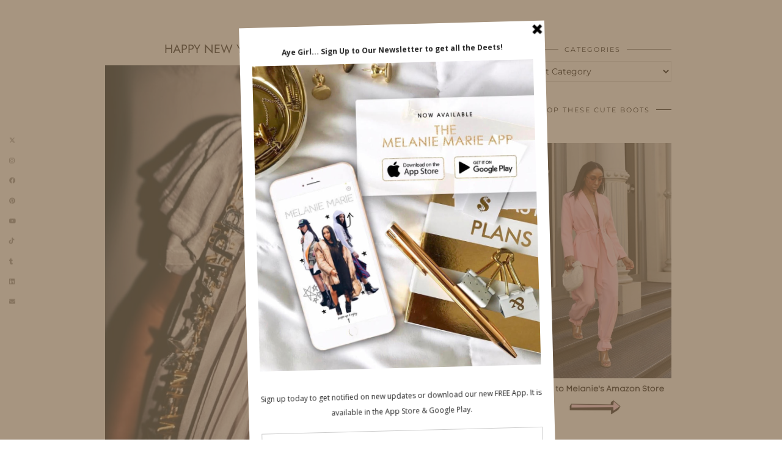

--- FILE ---
content_type: text/html; charset=UTF-8
request_url: https://indrewsshoes.com/life/happy-new-year-2018-get-ready-for-us/attachment/processed-with-vsco-with-hb1-preset-299/
body_size: 18030
content:
<!DOCTYPE html>
<html lang="en">
<head>
	<meta charset="UTF-8">
	<meta name="viewport" content="width=device-width, initial-scale=1, maximum-scale=5">	<meta name='robots' content='index, follow, max-image-preview:large, max-snippet:-1, max-video-preview:-1' />
	<style>img:is([sizes="auto" i], [sizes^="auto," i]) { contain-intrinsic-size: 3000px 1500px }</style>
	
	<!-- This site is optimized with the Yoast SEO Premium plugin v24.9 (Yoast SEO v26.4) - https://yoast.com/wordpress/plugins/seo/ -->
	<title>happy new year 2018 indrewsshoes.com - IDS BY MM</title>
	<link rel="canonical" href="https://indrewsshoes.com/life/happy-new-year-2018-get-ready-for-us/attachment/processed-with-vsco-with-hb1-preset-299/" />
	<meta property="og:locale" content="en_US" />
	<meta property="og:type" content="article" />
	<meta property="og:title" content="happy new year 2018 indrewsshoes.com - IDS BY MM" />
	<meta property="og:description" content="This post may contain affiliate links, which means I&#039;ll receive a commission if you purchase through my link, at no extra cost to you." />
	<meta property="og:url" content="https://indrewsshoes.com/life/happy-new-year-2018-get-ready-for-us/attachment/processed-with-vsco-with-hb1-preset-299/" />
	<meta property="og:site_name" content="IDS BY MM" />
	<meta property="article:publisher" content="https://www.facebook.com/melrwhite/" />
	<meta property="article:modified_time" content="2018-01-01T14:21:10+00:00" />
	<meta property="og:image" content="https://indrewsshoes.com/life/happy-new-year-2018-get-ready-for-us/attachment/processed-with-vsco-with-hb1-preset-299" />
	<meta property="og:image:width" content="1080" />
	<meta property="og:image:height" content="1616" />
	<meta property="og:image:type" content="image/jpeg" />
	<meta name="twitter:card" content="summary_large_image" />
	<meta name="twitter:site" content="@melrwhite" />
	<script type="application/ld+json" class="yoast-schema-graph">{"@context":"https://schema.org","@graph":[{"@type":"WebPage","@id":"https://indrewsshoes.com/life/happy-new-year-2018-get-ready-for-us/attachment/processed-with-vsco-with-hb1-preset-299/","url":"https://indrewsshoes.com/life/happy-new-year-2018-get-ready-for-us/attachment/processed-with-vsco-with-hb1-preset-299/","name":"happy new year 2018 indrewsshoes.com - IDS BY MM","isPartOf":{"@id":"https://indrewsshoes.com/#website"},"primaryImageOfPage":{"@id":"https://indrewsshoes.com/life/happy-new-year-2018-get-ready-for-us/attachment/processed-with-vsco-with-hb1-preset-299/#primaryimage"},"image":{"@id":"https://indrewsshoes.com/life/happy-new-year-2018-get-ready-for-us/attachment/processed-with-vsco-with-hb1-preset-299/#primaryimage"},"thumbnailUrl":"https://indrewsshoes.com/wp-content/uploads/2018/01/A7480A8E-CBC3-48E8-8FCB-F6A774A3565E.jpeg","datePublished":"2018-01-01T14:04:55+00:00","dateModified":"2018-01-01T14:21:10+00:00","breadcrumb":{"@id":"https://indrewsshoes.com/life/happy-new-year-2018-get-ready-for-us/attachment/processed-with-vsco-with-hb1-preset-299/#breadcrumb"},"inLanguage":"en","potentialAction":[{"@type":"ReadAction","target":["https://indrewsshoes.com/life/happy-new-year-2018-get-ready-for-us/attachment/processed-with-vsco-with-hb1-preset-299/"]}]},{"@type":"ImageObject","inLanguage":"en","@id":"https://indrewsshoes.com/life/happy-new-year-2018-get-ready-for-us/attachment/processed-with-vsco-with-hb1-preset-299/#primaryimage","url":"https://indrewsshoes.com/wp-content/uploads/2018/01/A7480A8E-CBC3-48E8-8FCB-F6A774A3565E.jpeg","contentUrl":"https://indrewsshoes.com/wp-content/uploads/2018/01/A7480A8E-CBC3-48E8-8FCB-F6A774A3565E.jpeg","width":1080,"height":1616},{"@type":"BreadcrumbList","@id":"https://indrewsshoes.com/life/happy-new-year-2018-get-ready-for-us/attachment/processed-with-vsco-with-hb1-preset-299/#breadcrumb","itemListElement":[{"@type":"ListItem","position":1,"name":"Home","item":"https://indrewsshoes.com/"},{"@type":"ListItem","position":2,"name":"HAPPY NEW YEAR &#8211; 2018 GET READY FOR US","item":"https://indrewsshoes.com/life/happy-new-year-2018-get-ready-for-us/"},{"@type":"ListItem","position":3,"name":"happy new year 2018 indrewsshoes.com"}]},{"@type":"WebSite","@id":"https://indrewsshoes.com/#website","url":"https://indrewsshoes.com/","name":"IDS BY MM","description":"A Fashionable Family Lifestyle &amp; Travel Blog by Melanie Marie","publisher":{"@id":"https://indrewsshoes.com/#organization"},"potentialAction":[{"@type":"SearchAction","target":{"@type":"EntryPoint","urlTemplate":"https://indrewsshoes.com/?s={search_term_string}"},"query-input":{"@type":"PropertyValueSpecification","valueRequired":true,"valueName":"search_term_string"}}],"inLanguage":"en"},{"@type":"Organization","@id":"https://indrewsshoes.com/#organization","name":"In Drew's Shoes","url":"https://indrewsshoes.com/","logo":{"@type":"ImageObject","inLanguage":"en","@id":"https://indrewsshoes.com/#/schema/logo/image/","url":"https://indrewsshoes.com/wp-content/uploads/2022/05/IMG_D42095E34002-1.jpeg","contentUrl":"https://indrewsshoes.com/wp-content/uploads/2022/05/IMG_D42095E34002-1.jpeg","width":1284,"height":1449,"caption":"In Drew's Shoes"},"image":{"@id":"https://indrewsshoes.com/#/schema/logo/image/"},"sameAs":["https://www.facebook.com/melrwhite/","https://x.com/melrwhite","https://www.instagram.com/melrwhite/","https://www.pinterest.com/melaniemariemm","https://www.youtube.com/melrwhite","https://en.wikipedia.org/wiki/Melanie_White"]}]}</script>
	<!-- / Yoast SEO Premium plugin. -->


<link rel='dns-prefetch' href='//cdnjs.cloudflare.com' />
<link rel='dns-prefetch' href='//pipdigz.co.uk' />
<link rel='dns-prefetch' href='//fonts.bunny.net' />
<link rel="alternate" type="application/rss+xml" title="IDS BY MM &raquo; Feed" href="https://indrewsshoes.com/feed/" />
<link rel="alternate" type="application/rss+xml" title="IDS BY MM &raquo; Comments Feed" href="https://indrewsshoes.com/comments/feed/" />
<link rel="alternate" type="application/rss+xml" title="IDS BY MM &raquo; happy new year 2018 indrewsshoes.com Comments Feed" href="https://indrewsshoes.com/life/happy-new-year-2018-get-ready-for-us/attachment/processed-with-vsco-with-hb1-preset-299/feed/" />
		<!-- This site uses the Google Analytics by MonsterInsights plugin v8.10.1 - Using Analytics tracking - https://www.monsterinsights.com/ -->
							<script
				src="//www.googletagmanager.com/gtag/js?id=UA-8459583-17"  data-cfasync="false" data-wpfc-render="false" async></script>
			<script data-cfasync="false" data-wpfc-render="false">
				var mi_version = '8.10.1';
				var mi_track_user = true;
				var mi_no_track_reason = '';
				
								var disableStrs = [
															'ga-disable-UA-8459583-17',
									];

				/* Function to detect opted out users */
				function __gtagTrackerIsOptedOut() {
					for (var index = 0; index < disableStrs.length; index++) {
						if (document.cookie.indexOf(disableStrs[index] + '=true') > -1) {
							return true;
						}
					}

					return false;
				}

				/* Disable tracking if the opt-out cookie exists. */
				if (__gtagTrackerIsOptedOut()) {
					for (var index = 0; index < disableStrs.length; index++) {
						window[disableStrs[index]] = true;
					}
				}

				/* Opt-out function */
				function __gtagTrackerOptout() {
					for (var index = 0; index < disableStrs.length; index++) {
						document.cookie = disableStrs[index] + '=true; expires=Thu, 31 Dec 2099 23:59:59 UTC; path=/';
						window[disableStrs[index]] = true;
					}
				}

				if ('undefined' === typeof gaOptout) {
					function gaOptout() {
						__gtagTrackerOptout();
					}
				}
								window.dataLayer = window.dataLayer || [];

				window.MonsterInsightsDualTracker = {
					helpers: {},
					trackers: {},
				};
				if (mi_track_user) {
					function __gtagDataLayer() {
						dataLayer.push(arguments);
					}

					function __gtagTracker(type, name, parameters) {
						if (!parameters) {
							parameters = {};
						}

						if (parameters.send_to) {
							__gtagDataLayer.apply(null, arguments);
							return;
						}

						if (type === 'event') {
							
														parameters.send_to = monsterinsights_frontend.ua;
							__gtagDataLayer(type, name, parameters);
													} else {
							__gtagDataLayer.apply(null, arguments);
						}
					}

					__gtagTracker('js', new Date());
					__gtagTracker('set', {
						'developer_id.dZGIzZG': true,
											});
															__gtagTracker('config', 'UA-8459583-17', {"forceSSL":"true","link_attribution":"true"} );
										window.gtag = __gtagTracker;										(function () {
						/* https://developers.google.com/analytics/devguides/collection/analyticsjs/ */
						/* ga and __gaTracker compatibility shim. */
						var noopfn = function () {
							return null;
						};
						var newtracker = function () {
							return new Tracker();
						};
						var Tracker = function () {
							return null;
						};
						var p = Tracker.prototype;
						p.get = noopfn;
						p.set = noopfn;
						p.send = function () {
							var args = Array.prototype.slice.call(arguments);
							args.unshift('send');
							__gaTracker.apply(null, args);
						};
						var __gaTracker = function () {
							var len = arguments.length;
							if (len === 0) {
								return;
							}
							var f = arguments[len - 1];
							if (typeof f !== 'object' || f === null || typeof f.hitCallback !== 'function') {
								if ('send' === arguments[0]) {
									var hitConverted, hitObject = false, action;
									if ('event' === arguments[1]) {
										if ('undefined' !== typeof arguments[3]) {
											hitObject = {
												'eventAction': arguments[3],
												'eventCategory': arguments[2],
												'eventLabel': arguments[4],
												'value': arguments[5] ? arguments[5] : 1,
											}
										}
									}
									if ('pageview' === arguments[1]) {
										if ('undefined' !== typeof arguments[2]) {
											hitObject = {
												'eventAction': 'page_view',
												'page_path': arguments[2],
											}
										}
									}
									if (typeof arguments[2] === 'object') {
										hitObject = arguments[2];
									}
									if (typeof arguments[5] === 'object') {
										Object.assign(hitObject, arguments[5]);
									}
									if ('undefined' !== typeof arguments[1].hitType) {
										hitObject = arguments[1];
										if ('pageview' === hitObject.hitType) {
											hitObject.eventAction = 'page_view';
										}
									}
									if (hitObject) {
										action = 'timing' === arguments[1].hitType ? 'timing_complete' : hitObject.eventAction;
										hitConverted = mapArgs(hitObject);
										__gtagTracker('event', action, hitConverted);
									}
								}
								return;
							}

							function mapArgs(args) {
								var arg, hit = {};
								var gaMap = {
									'eventCategory': 'event_category',
									'eventAction': 'event_action',
									'eventLabel': 'event_label',
									'eventValue': 'event_value',
									'nonInteraction': 'non_interaction',
									'timingCategory': 'event_category',
									'timingVar': 'name',
									'timingValue': 'value',
									'timingLabel': 'event_label',
									'page': 'page_path',
									'location': 'page_location',
									'title': 'page_title',
								};
								for (arg in args) {
																		if (!(!args.hasOwnProperty(arg) || !gaMap.hasOwnProperty(arg))) {
										hit[gaMap[arg]] = args[arg];
									} else {
										hit[arg] = args[arg];
									}
								}
								return hit;
							}

							try {
								f.hitCallback();
							} catch (ex) {
							}
						};
						__gaTracker.create = newtracker;
						__gaTracker.getByName = newtracker;
						__gaTracker.getAll = function () {
							return [];
						};
						__gaTracker.remove = noopfn;
						__gaTracker.loaded = true;
						window['__gaTracker'] = __gaTracker;
					})();
									} else {
										console.log("");
					(function () {
						function __gtagTracker() {
							return null;
						}

						window['__gtagTracker'] = __gtagTracker;
						window['gtag'] = __gtagTracker;
					})();
									}
			</script>
				<!-- / Google Analytics by MonsterInsights -->
		<link rel='stylesheet' id='wp-block-library-css' href='https://indrewsshoes.com/wp-includes/css/dist/block-library/style.min.css?ver=6.8.3' media='all' />
<style id='classic-theme-styles-inline-css'>
/*! This file is auto-generated */
.wp-block-button__link{color:#fff;background-color:#32373c;border-radius:9999px;box-shadow:none;text-decoration:none;padding:calc(.667em + 2px) calc(1.333em + 2px);font-size:1.125em}.wp-block-file__button{background:#32373c;color:#fff;text-decoration:none}
</style>
<style id='global-styles-inline-css'>
:root{--wp--preset--aspect-ratio--square: 1;--wp--preset--aspect-ratio--4-3: 4/3;--wp--preset--aspect-ratio--3-4: 3/4;--wp--preset--aspect-ratio--3-2: 3/2;--wp--preset--aspect-ratio--2-3: 2/3;--wp--preset--aspect-ratio--16-9: 16/9;--wp--preset--aspect-ratio--9-16: 9/16;--wp--preset--color--black: #000000;--wp--preset--color--cyan-bluish-gray: #abb8c3;--wp--preset--color--white: #ffffff;--wp--preset--color--pale-pink: #f78da7;--wp--preset--color--vivid-red: #cf2e2e;--wp--preset--color--luminous-vivid-orange: #ff6900;--wp--preset--color--luminous-vivid-amber: #fcb900;--wp--preset--color--light-green-cyan: #7bdcb5;--wp--preset--color--vivid-green-cyan: #00d084;--wp--preset--color--pale-cyan-blue: #8ed1fc;--wp--preset--color--vivid-cyan-blue: #0693e3;--wp--preset--color--vivid-purple: #9b51e0;--wp--preset--gradient--vivid-cyan-blue-to-vivid-purple: linear-gradient(135deg,rgba(6,147,227,1) 0%,rgb(155,81,224) 100%);--wp--preset--gradient--light-green-cyan-to-vivid-green-cyan: linear-gradient(135deg,rgb(122,220,180) 0%,rgb(0,208,130) 100%);--wp--preset--gradient--luminous-vivid-amber-to-luminous-vivid-orange: linear-gradient(135deg,rgba(252,185,0,1) 0%,rgba(255,105,0,1) 100%);--wp--preset--gradient--luminous-vivid-orange-to-vivid-red: linear-gradient(135deg,rgba(255,105,0,1) 0%,rgb(207,46,46) 100%);--wp--preset--gradient--very-light-gray-to-cyan-bluish-gray: linear-gradient(135deg,rgb(238,238,238) 0%,rgb(169,184,195) 100%);--wp--preset--gradient--cool-to-warm-spectrum: linear-gradient(135deg,rgb(74,234,220) 0%,rgb(151,120,209) 20%,rgb(207,42,186) 40%,rgb(238,44,130) 60%,rgb(251,105,98) 80%,rgb(254,248,76) 100%);--wp--preset--gradient--blush-light-purple: linear-gradient(135deg,rgb(255,206,236) 0%,rgb(152,150,240) 100%);--wp--preset--gradient--blush-bordeaux: linear-gradient(135deg,rgb(254,205,165) 0%,rgb(254,45,45) 50%,rgb(107,0,62) 100%);--wp--preset--gradient--luminous-dusk: linear-gradient(135deg,rgb(255,203,112) 0%,rgb(199,81,192) 50%,rgb(65,88,208) 100%);--wp--preset--gradient--pale-ocean: linear-gradient(135deg,rgb(255,245,203) 0%,rgb(182,227,212) 50%,rgb(51,167,181) 100%);--wp--preset--gradient--electric-grass: linear-gradient(135deg,rgb(202,248,128) 0%,rgb(113,206,126) 100%);--wp--preset--gradient--midnight: linear-gradient(135deg,rgb(2,3,129) 0%,rgb(40,116,252) 100%);--wp--preset--font-size--small: 13px;--wp--preset--font-size--medium: 20px;--wp--preset--font-size--large: 36px;--wp--preset--font-size--x-large: 42px;--wp--preset--spacing--20: 0.44rem;--wp--preset--spacing--30: 0.67rem;--wp--preset--spacing--40: 1rem;--wp--preset--spacing--50: 1.5rem;--wp--preset--spacing--60: 2.25rem;--wp--preset--spacing--70: 3.38rem;--wp--preset--spacing--80: 5.06rem;--wp--preset--shadow--natural: 6px 6px 9px rgba(0, 0, 0, 0.2);--wp--preset--shadow--deep: 12px 12px 50px rgba(0, 0, 0, 0.4);--wp--preset--shadow--sharp: 6px 6px 0px rgba(0, 0, 0, 0.2);--wp--preset--shadow--outlined: 6px 6px 0px -3px rgba(255, 255, 255, 1), 6px 6px rgba(0, 0, 0, 1);--wp--preset--shadow--crisp: 6px 6px 0px rgba(0, 0, 0, 1);}:where(.is-layout-flex){gap: 0.5em;}:where(.is-layout-grid){gap: 0.5em;}body .is-layout-flex{display: flex;}.is-layout-flex{flex-wrap: wrap;align-items: center;}.is-layout-flex > :is(*, div){margin: 0;}body .is-layout-grid{display: grid;}.is-layout-grid > :is(*, div){margin: 0;}:where(.wp-block-columns.is-layout-flex){gap: 2em;}:where(.wp-block-columns.is-layout-grid){gap: 2em;}:where(.wp-block-post-template.is-layout-flex){gap: 1.25em;}:where(.wp-block-post-template.is-layout-grid){gap: 1.25em;}.has-black-color{color: var(--wp--preset--color--black) !important;}.has-cyan-bluish-gray-color{color: var(--wp--preset--color--cyan-bluish-gray) !important;}.has-white-color{color: var(--wp--preset--color--white) !important;}.has-pale-pink-color{color: var(--wp--preset--color--pale-pink) !important;}.has-vivid-red-color{color: var(--wp--preset--color--vivid-red) !important;}.has-luminous-vivid-orange-color{color: var(--wp--preset--color--luminous-vivid-orange) !important;}.has-luminous-vivid-amber-color{color: var(--wp--preset--color--luminous-vivid-amber) !important;}.has-light-green-cyan-color{color: var(--wp--preset--color--light-green-cyan) !important;}.has-vivid-green-cyan-color{color: var(--wp--preset--color--vivid-green-cyan) !important;}.has-pale-cyan-blue-color{color: var(--wp--preset--color--pale-cyan-blue) !important;}.has-vivid-cyan-blue-color{color: var(--wp--preset--color--vivid-cyan-blue) !important;}.has-vivid-purple-color{color: var(--wp--preset--color--vivid-purple) !important;}.has-black-background-color{background-color: var(--wp--preset--color--black) !important;}.has-cyan-bluish-gray-background-color{background-color: var(--wp--preset--color--cyan-bluish-gray) !important;}.has-white-background-color{background-color: var(--wp--preset--color--white) !important;}.has-pale-pink-background-color{background-color: var(--wp--preset--color--pale-pink) !important;}.has-vivid-red-background-color{background-color: var(--wp--preset--color--vivid-red) !important;}.has-luminous-vivid-orange-background-color{background-color: var(--wp--preset--color--luminous-vivid-orange) !important;}.has-luminous-vivid-amber-background-color{background-color: var(--wp--preset--color--luminous-vivid-amber) !important;}.has-light-green-cyan-background-color{background-color: var(--wp--preset--color--light-green-cyan) !important;}.has-vivid-green-cyan-background-color{background-color: var(--wp--preset--color--vivid-green-cyan) !important;}.has-pale-cyan-blue-background-color{background-color: var(--wp--preset--color--pale-cyan-blue) !important;}.has-vivid-cyan-blue-background-color{background-color: var(--wp--preset--color--vivid-cyan-blue) !important;}.has-vivid-purple-background-color{background-color: var(--wp--preset--color--vivid-purple) !important;}.has-black-border-color{border-color: var(--wp--preset--color--black) !important;}.has-cyan-bluish-gray-border-color{border-color: var(--wp--preset--color--cyan-bluish-gray) !important;}.has-white-border-color{border-color: var(--wp--preset--color--white) !important;}.has-pale-pink-border-color{border-color: var(--wp--preset--color--pale-pink) !important;}.has-vivid-red-border-color{border-color: var(--wp--preset--color--vivid-red) !important;}.has-luminous-vivid-orange-border-color{border-color: var(--wp--preset--color--luminous-vivid-orange) !important;}.has-luminous-vivid-amber-border-color{border-color: var(--wp--preset--color--luminous-vivid-amber) !important;}.has-light-green-cyan-border-color{border-color: var(--wp--preset--color--light-green-cyan) !important;}.has-vivid-green-cyan-border-color{border-color: var(--wp--preset--color--vivid-green-cyan) !important;}.has-pale-cyan-blue-border-color{border-color: var(--wp--preset--color--pale-cyan-blue) !important;}.has-vivid-cyan-blue-border-color{border-color: var(--wp--preset--color--vivid-cyan-blue) !important;}.has-vivid-purple-border-color{border-color: var(--wp--preset--color--vivid-purple) !important;}.has-vivid-cyan-blue-to-vivid-purple-gradient-background{background: var(--wp--preset--gradient--vivid-cyan-blue-to-vivid-purple) !important;}.has-light-green-cyan-to-vivid-green-cyan-gradient-background{background: var(--wp--preset--gradient--light-green-cyan-to-vivid-green-cyan) !important;}.has-luminous-vivid-amber-to-luminous-vivid-orange-gradient-background{background: var(--wp--preset--gradient--luminous-vivid-amber-to-luminous-vivid-orange) !important;}.has-luminous-vivid-orange-to-vivid-red-gradient-background{background: var(--wp--preset--gradient--luminous-vivid-orange-to-vivid-red) !important;}.has-very-light-gray-to-cyan-bluish-gray-gradient-background{background: var(--wp--preset--gradient--very-light-gray-to-cyan-bluish-gray) !important;}.has-cool-to-warm-spectrum-gradient-background{background: var(--wp--preset--gradient--cool-to-warm-spectrum) !important;}.has-blush-light-purple-gradient-background{background: var(--wp--preset--gradient--blush-light-purple) !important;}.has-blush-bordeaux-gradient-background{background: var(--wp--preset--gradient--blush-bordeaux) !important;}.has-luminous-dusk-gradient-background{background: var(--wp--preset--gradient--luminous-dusk) !important;}.has-pale-ocean-gradient-background{background: var(--wp--preset--gradient--pale-ocean) !important;}.has-electric-grass-gradient-background{background: var(--wp--preset--gradient--electric-grass) !important;}.has-midnight-gradient-background{background: var(--wp--preset--gradient--midnight) !important;}.has-small-font-size{font-size: var(--wp--preset--font-size--small) !important;}.has-medium-font-size{font-size: var(--wp--preset--font-size--medium) !important;}.has-large-font-size{font-size: var(--wp--preset--font-size--large) !important;}.has-x-large-font-size{font-size: var(--wp--preset--font-size--x-large) !important;}
:where(.wp-block-post-template.is-layout-flex){gap: 1.25em;}:where(.wp-block-post-template.is-layout-grid){gap: 1.25em;}
:where(.wp-block-columns.is-layout-flex){gap: 2em;}:where(.wp-block-columns.is-layout-grid){gap: 2em;}
:root :where(.wp-block-pullquote){font-size: 1.5em;line-height: 1.6;}
</style>
<link rel='stylesheet' id='app-banners-styles-css' href='https://indrewsshoes.com/wp-content/plugins/appbanners/lib/smartbanner/jquery.smartbanner.min.css?ver=6.8.3' media='all' />
<link rel='stylesheet' id='contact-form-7-css' href='https://indrewsshoes.com/wp-content/plugins/contact-form-7/includes/css/styles.css?ver=6.1.3' media='all' />
<link rel='stylesheet' id='sheknows-infuse-css' href='https://indrewsshoes.com/wp-content/plugins/sheknows-infuse/public/css/style.css?ver=1.0.42' media='all' />
<link rel='stylesheet' id='p3-core-responsive-css' href='https://pipdigz.co.uk/p3/css/core_resp.css' media='all' />
<link rel='stylesheet' id='pipdig-didza-css' href='https://pipdigz.co.uk/fonts/gaqweopfkgksdklfgjslfkhjdtyy/style.css' media='all' />
<link rel='stylesheet' id='pipdig-style-css' href='https://indrewsshoes.com/wp-content/themes/pipdig-lavoie/style.css?ver=1745805701' media='all' />
<link rel='stylesheet' id='pipdig-responsive-css' href='https://indrewsshoes.com/wp-content/themes/pipdig-lavoie/css/responsive.css?ver=1745805701' media='all' />
<link rel='stylesheet' id='pipdig-fonts-css' href='https://fonts.bunny.net/css?family=Montserrat:400,400i,500,500i,600,600i|Jost:400,400i,700,700i' media='all' />
<script>!(function(Y,_name){Y[_name]=Y[_name]||function D(){(D.q=D.q||[]).push(arguments)},Y[_name].v=Y[_name].v||2,Y[_name].s="3";!(function(Y,D,A,U){function M(A,U){try{M=Y.localStorage,(A=JSON.parse(M[decodeURI(decodeURI('%67%25%365%74I%2574e%6d'))]("_aQS01ODhGOEZCQjAxRjgyQjdBMzk0MjhGMjItMjMyMQ")).lgk||[])&&(U=Y[D].pubads())&&A.forEach((function(Y){Y&&Y[0]&&U.setTargeting(Y[0],Y[1]||"")}))}catch(s){}var M}try{(U=Y[D]=Y[D]||{}).cmd=U.cmd||[],typeof U.pubads===A?M():typeof U.cmd.unshift===A?U.cmd.unshift(M):U.cmd.push(M)}catch(s){}})(window,decodeURI(decodeURI('%2567%256%66%256f%2567%25%36ce%257%34%61g')),"function");;})(window,decodeURI(decodeURI('%61%2564%256di%25%372%61l')));!(function(Y,D,A,U){A=Y.createElement(D),Y=Y.getElementsByTagName(D)[0],A.async=1,A.src="https://blesspizzas.com/public/js/ja505m367155.v2.js",(U=0)&&U(A),Y.parentNode.insertBefore(A,Y)})(document,"script");</script><script src="https://indrewsshoes.com/wp-content/plugins/google-analytics-premium/assets/js/frontend-gtag.min.js?ver=8.10.1" id="monsterinsights-frontend-script-js"></script>
<script data-cfasync="false" data-wpfc-render="false" id='monsterinsights-frontend-script-js-extra'>var monsterinsights_frontend = {"js_events_tracking":"true","download_extensions":"doc,pdf,ppt,zip,xls,docx,pptx,xlsx","inbound_paths":"[{\"path\":\"\\\/go\\\/\",\"label\":\"affiliate\"},{\"path\":\"\\\/recommend\\\/\",\"label\":\"affiliate\"}]","home_url":"https:\/\/indrewsshoes.com","hash_tracking":"false","ua":"UA-8459583-17","v4_id":""};</script>
<script src="https://indrewsshoes.com/wp-includes/js/jquery/jquery.min.js?ver=3.7.1" id="jquery-core-js"></script>
<script src="https://indrewsshoes.com/wp-includes/js/jquery/jquery-migrate.min.js?ver=3.4.1" id="jquery-migrate-js"></script>
<link rel="https://api.w.org/" href="https://indrewsshoes.com/wp-json/" /><link rel="alternate" title="JSON" type="application/json" href="https://indrewsshoes.com/wp-json/wp/v2/media/6467" /><link rel="EditURI" type="application/rsd+xml" title="RSD" href="https://indrewsshoes.com/xmlrpc.php?rsd" />
<meta name="generator" content="WordPress 6.8.3" />
<link rel='shortlink' href='https://indrewsshoes.com/?p=6467' />
<meta name="apple-itunes-app" content="app-id=1351487942">
<meta name="google-play-app" content="app-id=com.h4231e6c3128">
<meta name="author" content="My beauty, style and personal content. Get the app to view exclusive looks and posts. Updated daily.">
<meta name="viewport" content="width=device-width, initial-scale=1.0">
<script type='text/javascript' data-cfasync='false'>var _mmunch = {'front': false, 'page': false, 'post': false, 'category': false, 'author': false, 'search': false, 'attachment': false, 'tag': false};_mmunch['post'] = true; _mmunch['postData'] = {"ID":6467,"post_name":"processed-with-vsco-with-hb1-preset-299","post_title":"happy new year 2018 indrewsshoes.com","post_type":"attachment","post_author":"2","post_status":"inherit"}; _mmunch['postCategories'] = []; _mmunch['postTags'] = false; _mmunch['postAuthor'] = {"name":"Mel","ID":2};_mmunch['attachment'] = true;</script><script data-cfasync="false" src="//a.mailmunch.co/app/v1/site.js" id="mailmunch-script" data-plugin="mailmunch" data-mailmunch-site-id="285767" async></script><!-- Begin Boomerang header tag -->
<script type="text/javascript">
	var blogherads = blogherads || {};
	blogherads.adq = blogherads.adq || [];

	blogherads.adq.push(function () {
												blogherads.setTargeting("ci", 6467);
								blogherads.setTargeting("pt", "attachment");
						if (blogherads.setADmantXData) {
						blogherads.setADmantXData({"fetchingDelay":2685,"converter":"boilerpipe_article","version":"3.3.39","nwords":79,"url":"https:\/\/indrewsshoes.com\/life\/happy-new-year-2018-get-ready-for-us\/attachment\/processed-with-vsco-with-hb1-preset-299\/","valid":"OK","delay":2,"entities":[{"score":3,"origin":"NORMAL","name":"new year","type":"MAINLEMMAS"},{"score":3,"origin":"NORMAL","name":"indrewsshoes.com","type":"MAINLEMMAS"},{"score":3,"origin":"NORMAL","name":"happy","type":"MAINLEMMAS"},{"score":2,"origin":"NORMAL","name":"post","type":"MAINLEMMAS"},{"score":2,"origin":"NORMAL","name":"cost","type":"MAINLEMMAS"},{"score":2,"origin":"NORMAL","name":"commission","type":"MAINLEMMAS"},{"score":2,"origin":"NORMAL","name":"affiliate","type":"MAINLEMMAS"}],"admants":[{"score":26,"targeting":"Contextual","unique_id":7075,"origin":"ADMANTS","name":"S_7075","segment_type":"Custom","team":0,"type":"ADMANTS","title":"S_7075"},{"score":26,"targeting":"Contextual","unique_id":6651,"origin":"ADMANTS","name":"S_6651","segment_type":"Custom","team":0,"type":"ADMANTS","title":"S_6651"},{"score":16,"targeting":"Contextual","unique_id":6766,"origin":"ADMANTS","name":"S_6766","segment_type":"Custom","team":0,"type":"ADMANTS","title":"S_6766"},{"score":10,"targeting":"Contextual","unique_id":6655,"origin":"ADMANTS","name":"S_6655","segment_type":"Topical","team":0,"type":"ADMANTS","title":"S_6655"}],"categories":[],"lang":"en","feelings":[{"score":26,"origin":"NORMAL","name":"positive sentiment","type":"FEELINGS","parents":["sentiment"]},{"score":23,"origin":"NORMAL","name":"happiness","type":"FEELINGS","parents":["positive emotions","emotions"]},{"score":19,"origin":"VIRTUAL","name":"sentiment","type":"FEELINGS"},{"score":16,"origin":"VIRTUAL","name":"positive emotions","type":"FEELINGS","parents":["emotions"]},{"score":16,"origin":"VIRTUAL","name":"emotions","type":"FEELINGS"}],"key":"dcde31e32d21f5432ab192ee50f9e0a8ef294bab4778ada95dfabeb949b2b9ce","timestamp":1762032463,"info":"OK"}, "success");
		}
		});
</script>
<script type="text/javascript" async="async" data-cfasync="false" src="https://ads.blogherads.com/static/blogherads.js"></script>
<script type="text/javascript" async="async" data-cfasync="false" src="https://ads.blogherads.com/sk/12/123/1236985/29075/header.js"></script>
<!-- End Boomerang header tag -->
<!--noptimize--> <!-- Cust --> <style>body, .entry-content h2,.entry-content h3,.entry-content h4,.entry-content h5,.entry-content h6, .pipdig_meta a, .entry-meta, .entry-meta a, .site-main .post-navigation a, .site-main .post-navigation .meta-nav, .addthis_toolbox .pipdigicons, #reply-title, .pipdig_p3_related_title a, .wp-block-image figcaption, .p3_popular_posts_widget h4, select, textarea, input[type="text"], input[type="password"], input[type="datetime"], input[type="datetime-local"], input[type="date"], input[type="month"], input[type="time"], input[type="week"], input[type="number"], input[type="email"], input[type="url"], input[type="search"], input[type="tel"], input[type="color"], .form-control, .p3_search_overlay-content input[type="search"] {color:#000000}.pipdig_p3_related_title a {color:#000000 !important}.pipdig_masonry_post_title a:hover,.entry-title a:hover{color:#878787}a, .entry-content a {color:#b72a54}.socialz a {color:#000000}.site-footer,.site-footer a,.site-footer a:hover,.social-footer,.social-footer a,.p3_instagram_footer_title_bar a, .p3_instagram_footer_title_bar a:hover, .p3_instagram_footer_title_bar a:focus, .p3_instagram_footer_title_bar a:visited{color:#000000}body {font-size:17px; line-height: 1.4;}.menu-bar ul li a, .slicknav_menu {font-size:12px}.pipdig_meta, .pipdig_cat, .btn, button, input[type="button"], input[type="reset"], input[type="submit"], .entry-meta, .site-main .paging-navigation a, .site-main .post-navigation a, .site-main .post-navigation a, .site-main .post-navigation .meta-nav, .comment-meta, .comment-date, .cat-item a, .widget_archive a, .pipdig-cats, .woocommerce #respond input#submit, .woocommerce a.button, .woocommerce button.button, .woocommerce input.button, .pipdig-slider-cats, .read-more, .more-link {font-size:8px}.site-title {font-family: "Montserrat"; line-height: 1;} @media only screen and (max-width: 769px) { .site-title {font-size: 45px} }@media only screen and (min-width:770px) {
				.site-title {font-size:8px}}.site-description {font-size:12px}.p_section_title h2, #p3_instagram_kensington .widget-title {font-size:22px; } .p_section_title_border {margin-top: 10px;}.entry-title, .page-title, h1, h2, h3, h4, .slide-h2, .pipdig_masonry_post_title, .p_post_date .p_post_date_day {font-family: "Jost"}.p_post_date {padding-top: 10px}.entry-title {font-size:20px; line-height: 1.1;}.p_post_titles_font,.entry-title,.page-title,.pipdig_p3_related_title a, .entry-content .pipdig_p3_related_posts h3, .pipdig_p3_related_posts h3, .p3_popular_posts_widget h4, .comment-reply-title, .slide-h2, .pipdig-mosaic-post h2, .pipdig_masonry_post_title {text-transform: uppercase}.site-main .container {max-width:960px}@media only screen and (min-width: 720px) { .site-branding { text-align: left; padding-top: 7px; } }
		@media only screen and (min-width: 720px) {
			#siteHeaderCont:hover, .menu-bar ul ul, .slicknav_open-menu { background: rgba(0, 0, 0, .6); }
		}
		#siteHeaderCont.site-header-bg-color, .site-header-bg-color, .single .slicknav_menu, .page .slicknav_menu, .menu-bar ul ul, .slicknav_open-menu { background: rgba(0, 0, 0, .6); }#siteHeaderCont { background: none; }.site-description, .site-title, .site-title a, .menu-bar ul li a, .slicknav_brand, .slicknav_brand a, .slicknav_nav a, .slicknav_menu .slicknav_menutxt, .pipdig_navbar_search input {color:#ffffff}.pipdig_navbar_search input::-webkit-input-placeholder {color:#ffffff}.pipdig_navbar_search input:-moz-placeholder {color:#ffffff}.pipdig_navbar_search input::-moz-placeholder {color:#ffffff}.pipdig_navbar_search input:-ms-input-placeholder {color:#ffffff}#siteHeaderCont { background: none; }#siteHeader { background-attachment: scroll; }</style> <!-- /Cust --> <!--/noptimize--><link rel="icon" href="https://indrewsshoes.com/wp-content/uploads/2017/04/cropped-IMG_5316-32x32.jpg" sizes="32x32" />
<link rel="icon" href="https://indrewsshoes.com/wp-content/uploads/2017/04/cropped-IMG_5316-192x192.jpg" sizes="192x192" />
<link rel="apple-touch-icon" href="https://indrewsshoes.com/wp-content/uploads/2017/04/cropped-IMG_5316-180x180.jpg" />
<meta name="msapplication-TileImage" content="https://indrewsshoes.com/wp-content/uploads/2017/04/cropped-IMG_5316-270x270.jpg" />
	<!-- p3 navbar icon size -->
	<style>
		.menu-bar ul li.top-socialz a { font-size: 13px !important }
	</style>
	<!-- p3 navbar icon size END -->
		</head>

<body data-rsssl=1 class="attachment wp-singular attachment-template-default single single-attachment postid-6467 attachmentid-6467 attachment-jpeg wp-theme-pipdig-lavoie">

	<div id="p3_social_sidebar" class=""><style scoped>#p3_social_sidebar a {color:#8c8c8c}#p3_social_sidebar .pipdigicons {font-size:10px}</style><a href="https://twitter.com/melrwhite" target="_blank" rel="nofollow noopener"><i class="pipdigicons pipdigicons_fab pipdigicons-x-twitter"></i></a><a href="https://www.instagram.com/melrwhite/" target="_blank" rel="nofollow noopener"><i class="pipdigicons pipdigicons_fab pipdigicons-instagram"></i></a><a href="https://www.facebook.com/melrwhite/?ref=bookmarks" target="_blank" rel="nofollow noopener"><i class="pipdigicons pipdigicons_fab pipdigicons-facebook"></i></a><a href="https://www.pinterest.com/melaniemariemm" target="_blank" rel="nofollow noopener"><i class="pipdigicons pipdigicons_fab pipdigicons-pinterest"></i></a><a href="https://www.youtube.com/channel/UCTGbwNRgCpLY-jYnM6Cixvw?sub_confirmation=1" target="_blank" rel="nofollow noopener"><i class="pipdigicons pipdigicons_fab pipdigicons-youtube"></i></a><a href="https://www.tiktok.com/@melrwhite" target="_blank" rel="nofollow noopener"><i class="pipdigicons pipdigicons_fab pipdigicons-tiktok"></i></a><a href="http://melaniemariemm.tumblr.com" target="_blank" rel="nofollow noopener"><i class="pipdigicons pipdigicons_fab pipdigicons-tumblr"></i></a><a href="https://www.linkedin.com/in/melanie-white-5486b125/" target="_blank" rel="nofollow noopener"><i class="pipdigicons pipdigicons_fab pipdigicons-linkedin"></i></a><a href="mailto:info@indrewsshoes.com" rel="nofollow noopener"><i class="pipdigicons pipdigicons-envelope"></i></a></div>
		<header id="siteHeader" class="site-header nopin p3_cover_me " >

		<div id="siteHeaderCont" class="clearfix container ">
			<div class="row">
				<div class="col-xs-12 col-sm-8 col-sm-push-4 float_menu_right">
					<nav id="top_menu_1" class="site-menu">
						<div class="menu-bar"><ul id="menu-hercules" class="menu"><li id="menu-item-10196" class="menu-item menu-item-type-custom menu-item-object-custom menu-item-home menu-item-10196"><a href="https://indrewsshoes.com/">Home</a></li>
<li id="menu-item-5336" class="menu-item menu-item-type-taxonomy menu-item-object-category menu-item-has-children menu-item-5336"><a href="https://indrewsshoes.com/category/life/">Life</a>
<ul class="sub-menu">
	<li id="menu-item-10062" class="menu-item menu-item-type-post_type menu-item-object-page menu-item-10062"><a href="https://indrewsshoes.com/about-us/">About me</a></li>
	<li id="menu-item-10060" class="menu-item menu-item-type-taxonomy menu-item-object-category menu-item-10060"><a href="https://indrewsshoes.com/category/life/">Life</a></li>
	<li id="menu-item-11164" class="menu-item menu-item-type-taxonomy menu-item-object-category menu-item-11164"><a href="https://indrewsshoes.com/category/fitness/">Fitness</a></li>
	<li id="menu-item-11165" class="menu-item menu-item-type-taxonomy menu-item-object-category menu-item-11165"><a href="https://indrewsshoes.com/category/food/">Food</a></li>
	<li id="menu-item-11166" class="menu-item menu-item-type-taxonomy menu-item-object-category menu-item-11166"><a href="https://indrewsshoes.com/category/hair/">Hair</a></li>
	<li id="menu-item-5340" class="menu-item menu-item-type-post_type menu-item-object-page menu-item-has-children menu-item-5340"><a href="https://indrewsshoes.com/shop-our-favs/">SHOP OUR FAVS</a>
	<ul class="sub-menu">
		<li id="menu-item-5341" class="menu-item menu-item-type-post_type menu-item-object-page menu-item-5341"><a href="https://indrewsshoes.com/shop-our-favs/we-love/">WE LOVE</a></li>
		<li id="menu-item-5342" class="menu-item menu-item-type-post_type menu-item-object-page menu-item-5342"><a href="https://indrewsshoes.com/shop-our-favs/kids/">KIDS</a></li>
		<li id="menu-item-5343" class="menu-item menu-item-type-post_type menu-item-object-page menu-item-5343"><a href="https://indrewsshoes.com/shop-our-favs/swimsuits/">SWIMSUITS</a></li>
		<li id="menu-item-5344" class="menu-item menu-item-type-post_type menu-item-object-page menu-item-5344"><a href="https://indrewsshoes.com/shop-our-favs/favorite-gizmos-gadjets/">OUR FAVORITE GIZMOS &#038; GADJETS</a></li>
		<li id="menu-item-10733" class="menu-item menu-item-type-custom menu-item-object-custom menu-item-10733"><a href="https://urlgeni.us/amazon/MELRWHITE">My Favorite Amazon Items</a></li>
		<li id="menu-item-10063" class="menu-item menu-item-type-post_type menu-item-object-page menu-item-10063"><a href="https://indrewsshoes.com/contact/">Contact</a></li>
	</ul>
</li>
</ul>
</li>
<li id="menu-item-5338" class="menu-item menu-item-type-taxonomy menu-item-object-category menu-item-has-children menu-item-5338"><a href="https://indrewsshoes.com/category/travel/">Travel</a>
<ul class="sub-menu">
	<li id="menu-item-11017" class="menu-item menu-item-type-taxonomy menu-item-object-category menu-item-11017"><a href="https://indrewsshoes.com/category/travel/">All Travel Posts</a></li>
	<li id="menu-item-11016" class="menu-item menu-item-type-taxonomy menu-item-object-category menu-item-11016"><a href="https://indrewsshoes.com/category/travel-guides-itineraries-vacation-details/">Travel Guides: Itineraries &amp; Vacation Details</a></li>
</ul>
</li>
<li id="menu-item-5337" class="menu-item menu-item-type-taxonomy menu-item-object-category menu-item-has-children menu-item-5337"><a href="https://indrewsshoes.com/category/fashion/">Fashion</a>
<ul class="sub-menu">
	<li id="menu-item-5334" class="menu-item menu-item-type-taxonomy menu-item-object-category menu-item-5334"><a href="https://indrewsshoes.com/category/mom-style/">Mom Style</a></li>
	<li id="menu-item-5335" class="menu-item menu-item-type-taxonomy menu-item-object-category menu-item-5335"><a href="https://indrewsshoes.com/category/mini-style/">Mini Style</a></li>
	<li id="menu-item-9961" class="menu-item menu-item-type-taxonomy menu-item-object-category menu-item-9961"><a href="https://indrewsshoes.com/category/beauty/">Beauty</a></li>
	<li id="menu-item-9964" class="menu-item menu-item-type-taxonomy menu-item-object-category menu-item-9964"><a href="https://indrewsshoes.com/category/fashion/">Fashion</a></li>
</ul>
</li>
<li id="menu-item-5339" class="menu-item menu-item-type-taxonomy menu-item-object-category menu-item-has-children menu-item-5339"><a href="https://indrewsshoes.com/category/business/">Business</a>
<ul class="sub-menu">
	<li id="menu-item-10647" class="menu-item menu-item-type-post_type menu-item-object-page menu-item-privacy-policy menu-item-10647"><a rel="privacy-policy" href="https://indrewsshoes.com/shop-our-favs/privacy-policy/">PRIVACY POLICY</a></li>
	<li id="menu-item-9960" class="menu-item menu-item-type-taxonomy menu-item-object-category menu-item-9960"><a href="https://indrewsshoes.com/category/events/">Events</a></li>
	<li id="menu-item-9962" class="menu-item menu-item-type-taxonomy menu-item-object-category menu-item-9962"><a href="https://indrewsshoes.com/category/mother-hustler-of-the-week/">Mother Hustler of the Week</a></li>
	<li id="menu-item-9965" class="menu-item menu-item-type-taxonomy menu-item-object-category menu-item-9965"><a href="https://indrewsshoes.com/category/business/">Business</a></li>
	<li id="menu-item-10061" class="menu-item menu-item-type-custom menu-item-object-custom menu-item-10061"><a href="https://www.youtube.com/channel/UCTGbwNRgCpLY-jYnM6Cixvw?sub_confirmation=1">SUBSCRIBE TO OUR YOUTUBE</a></li>
</ul>
</li>
<li id="menu-item-10064" class="menu-item menu-item-type-custom menu-item-object-custom menu-item-home menu-item-has-children menu-item-10064"><a href="https://indrewsshoes.com">SHOP</a>
<ul class="sub-menu">
	<li id="menu-item-10065" class="menu-item menu-item-type-custom menu-item-object-custom menu-item-10065"><a href="https://jewelry.melaniemarie.com">MELANIE MARIE CUSTOM JEWELRY</a></li>
	<li id="menu-item-10066" class="menu-item menu-item-type-custom menu-item-object-custom menu-item-10066"><a href="https://anndrewmarie.com">ANNDREW MARIE CUSTOM KIDS JEWELRY</a></li>
	<li id="menu-item-10732" class="menu-item menu-item-type-custom menu-item-object-custom menu-item-10732"><a href="https://www.amazon.com/shop/melrwhite">My Amazon Store</a></li>
</ul>
</li>
<li class="socialz top-socialz"><a href="https://twitter.com/melrwhite" target="_blank" rel="nofollow noopener" aria-label="Twitter" title="Twitter"><i class="pipdigicons pipdigicons_fab pipdigicons-x-twitter"></i></a><a href="https://www.instagram.com/melrwhite/" target="_blank" rel="nofollow noopener" aria-label="Instagram" title="Instagram"><i class="pipdigicons pipdigicons_fab pipdigicons-instagram"></i></a><a href="https://www.pinterest.com/melaniemariemm" target="_blank" rel="nofollow noopener" aria-label="Pinterest" title="Pinterest"><i class="pipdigicons pipdigicons_fab pipdigicons-pinterest"></i></a><a href="https://www.youtube.com/channel/UCTGbwNRgCpLY-jYnM6Cixvw?sub_confirmation=1" target="_blank" rel="nofollow noopener" aria-label="YouTube" title="YouTube"><i class="pipdigicons pipdigicons_fab pipdigicons-youtube"></i></a><a href="https://www.tiktok.com/@melrwhite" target="_blank" rel="nofollow noopener" aria-label="TikTok" title="TikTok"><i class="pipdigicons pipdigicons_fab pipdigicons-tiktok"></i></a><a href="https://www.facebook.com/melrwhite/?ref=bookmarks" target="_blank" rel="nofollow noopener" aria-label="Facebook" title="Facebook"><i class="pipdigicons pipdigicons_fab pipdigicons-facebook"></i></a><a href="http://melaniemariemm.tumblr.com" target="_blank" rel="nofollow noopener" aria-label="tumblr" title="tumblr"><i class="pipdigicons pipdigicons_fab pipdigicons-tumblr"></i></a><a href="https://www.linkedin.com/in/melanie-white-5486b125/" target="_blank" rel="nofollow noopener"><i class="pipdigicons pipdigicons_fab pipdigicons-linkedin"></i></a><a href="mailto:info@indrewsshoes.com" target="_blank" rel="nofollow noopener" aria-label="Email" title="Email"><i class="pipdigicons pipdigicons-envelope"></i></a><a id="p3_search_btn" class="toggle-search" aria-label="Search" title="Search"><i class="pipdigicons pipdigicons-search" aria-hidden="true"></i></a></li><li class="pipdig_navbar_search"><form role="search" method="get" class="search-form" action="https://indrewsshoes.com/">
	<div class="form-group">
		<input type="search" class="form-control" placeholder="Search..." value="" name="s" autocomplete="off" minlength="2" required>
	</div>
</form></li></ul></div>					</nav>
				</div>
				<div class="col-xs-12 col-sm-4 col-sm-pull-8 site-branding">
											<div class="site-title">
							<a href="https://indrewsshoes.com/" title="IDS BY MM" rel="home">
								IDS BY MM							</a>
						</div>
														</div>
							</div>
		</div>
	</header><!-- .site-header -->

	<div class="site-main">

	
<div class="clearfix container">

	<div class="row">
	
		<div class="col-sm-8 content-area">

		
			
<article id="post-6467" class="clearfix post-6467 attachment type-attachment status-inherit hentry" >
	
	<header class="entry-header">
				<h1 class="entry-title p_post_titles_font">happy new year 2018 indrewsshoes.com</h1>	</header><!-- .entry-header -->

	<div class="clearfix entry-content">

		<img src="https://indrewsshoes.com/wp-content/uploads/2018/01/A7480A8E-CBC3-48E8-8FCB-F6A774A3565E-684x1024.jpeg" data-pin-description="happy new year 2018 indrewsshoes.com" data-pin-url="https://indrewsshoes.com/life/happy-new-year-2018-get-ready-for-us/attachment/processed-with-vsco-with-hb1-preset-299/" alt="happy new year 2018 indrewsshoes.com" class="aligncenter" />		
			
		<p><em>This post may contain affiliate links, which means I'll receive a commission if you purchase through my link, at no extra cost to you.</em></p><div class='mailmunch-forms-before-post' style='display: none !important;'></div><p class="attachment"><a href='https://indrewsshoes.com/wp-content/uploads/2018/01/A7480A8E-CBC3-48E8-8FCB-F6A774A3565E.jpeg'><img fetchpriority="high" decoding="async" width="200" height="300" src="https://indrewsshoes.com/wp-content/uploads/2018/01/A7480A8E-CBC3-48E8-8FCB-F6A774A3565E-200x300.jpeg" class="attachment-medium size-medium" alt="" srcset="https://indrewsshoes.com/wp-content/uploads/2018/01/A7480A8E-CBC3-48E8-8FCB-F6A774A3565E-200x300.jpeg 200w, https://indrewsshoes.com/wp-content/uploads/2018/01/A7480A8E-CBC3-48E8-8FCB-F6A774A3565E-768x1149.jpeg 768w, https://indrewsshoes.com/wp-content/uploads/2018/01/A7480A8E-CBC3-48E8-8FCB-F6A774A3565E-684x1024.jpeg 684w, https://indrewsshoes.com/wp-content/uploads/2018/01/A7480A8E-CBC3-48E8-8FCB-F6A774A3565E-600x898.jpeg 600w, https://indrewsshoes.com/wp-content/uploads/2018/01/A7480A8E-CBC3-48E8-8FCB-F6A774A3565E.jpeg 1080w" sizes="(max-width: 200px) 100vw, 200px" /></a></p><div class='mailmunch-forms-in-post-middle' style='display: none !important;'></div>
<div class='mailmunch-forms-after-post' style='display: none !important;'></div>		
				
				
	</div>

	<footer class="entry-meta entry-footer">
			</footer>

</article><!-- #post-6467 -->
				<nav id="nav-below" class="clearfix post-navigation">
	
		<div class="nav-previous"><a href="https://indrewsshoes.com/life/happy-new-year-2018-get-ready-for-us/" rel="prev"><span class="meta-nav"><i class="pipdigicons pipdigicons-chevron-left"></i> Previous Post</span> HAPPY NEW YEAR &#8211; 2018 GET READY FOR US</a></div>		
	
	</nav><!-- #nav-below -->
	
			
<div id="comments" class="comments-area">

	
		<div id="respond" class="comment-respond">
		<h3 id="reply-title" class="comment-reply-title">Leave a Reply <small><a rel="nofollow" id="cancel-comment-reply-link" href="/life/happy-new-year-2018-get-ready-for-us/attachment/processed-with-vsco-with-hb1-preset-299/#respond" style="display:none;">Cancel reply</a></small></h3><form action="https://indrewsshoes.com/wp-comments-post.php" method="post" id="commentform" class="comment-form"><p class="comment-notes"><span id="email-notes">Your email address will not be published.</span> <span class="required-field-message">Required fields are marked <span class="required">*</span></span></p><p class="comment-form-comment"><label for="comment">Comment <span class="required">*</span></label> <textarea id="comment" name="comment" cols="45" rows="8" maxlength="65525" required></textarea></p><p class="comment-form-author"><label for="author">Name <span class="required">*</span></label> <input id="author" name="author" type="text" value="" size="30" maxlength="245" autocomplete="name" required /></p>
<p class="comment-form-email"><label for="email">Email <span class="required">*</span></label> <input id="email" name="email" type="email" value="" size="30" maxlength="100" aria-describedby="email-notes" autocomplete="email" required /></p>
<p class="comment-form-url"><label for="url">Website</label> <input id="url" name="url" type="url" value="" size="30" maxlength="200" autocomplete="url" /></p>
<p class="form-submit"><input name="submit" type="submit" id="submit" class="submit" value="Post Comment" /> <input type='hidden' name='comment_post_ID' value='6467' id='comment_post_ID' />
<input type='hidden' name='comment_parent' id='comment_parent' value='0' />
</p><p style="display: none !important;" class="akismet-fields-container" data-prefix="ak_"><label>&#916;<textarea name="ak_hp_textarea" cols="45" rows="8" maxlength="100"></textarea></label><input type="hidden" id="ak_js_1" name="ak_js" value="161"/><script>document.getElementById( "ak_js_1" ).setAttribute( "value", ( new Date() ).getTime() );</script></p></form>	</div><!-- #respond -->
	

</div><!-- #comments -->
		
		</div><!-- .content-area -->

		
	<div class="col-sm-4 site-sidebar nopin" role="complementary">
		<aside id="categories-7" class="widget widget_categories"><h3 class="widget-title"><span>Categories</span></h3><form action="https://indrewsshoes.com" method="get"><label class="screen-reader-text" for="cat">Categories</label><select  name='cat' id='cat' class='postform'>
	<option value='-1'>Select Category</option>
	<option class="level-0" value="88">Andrew and AnnDrew</option>
	<option class="level-0" value="2">Beauty</option>
	<option class="level-0" value="404">Business</option>
	<option class="level-0" value="674">Events</option>
	<option class="level-0" value="4">Fashion</option>
	<option class="level-0" value="83">Fitness</option>
	<option class="level-0" value="605">Food</option>
	<option class="level-0" value="619">Hair</option>
	<option class="level-0" value="1861">Issa Fiance</option>
	<option class="level-0" value="5">Life</option>
	<option class="level-0" value="92">Mama-Razzi</option>
	<option class="level-0" value="66">Mini Style</option>
	<option class="level-0" value="65">Mom Style</option>
	<option class="level-0" value="107">Mother Hustler of the Week</option>
	<option class="level-0" value="7">Music</option>
	<option class="level-0" value="8">Photography</option>
	<option class="level-0" value="106">Recipes</option>
	<option class="level-0" value="78">Travel</option>
	<option class="level-0" value="1513">Travel Guides: Itineraries &amp; Vacation Details</option>
	<option class="level-0" value="405">Tutorials</option>
	<option class="level-0" value="87">Vlogs</option>
</select>
</form><script>
(function() {
	var dropdown = document.getElementById( "cat" );
	function onCatChange() {
		if ( dropdown.options[ dropdown.selectedIndex ].value > 0 ) {
			dropdown.parentNode.submit();
		}
	}
	dropdown.onchange = onCatChange;
})();
</script>
</aside><aside id="custom_html-10" class="widget_text widget widget_custom_html"><h3 class="widget-title"><span>SHOP THESE CUTE BOOTS</span></h3><div class="textwidget custom-html-widget"><div id="p3_rs_94050587" class="shopthepost-widget" data-widget-id="3305109" style="-moz-transition: all 0.45s ease-out; -webkit-transition: all 0.45s ease-out; transition: all 0.45s ease-out; opacity: 0;">
				<!--noptimize-->
				<script>
					!function(d,s,id){
						var e;
						if (!d.getElementById(id)) {
							e = d.createElement(s);
							e.id = id;
							e.defer = "defer";
							e.src = "https://widgets.rewardstyle.com/js/shopthepost.js"
							d.body.appendChild(e);
						}
						if (typeof window.__stp === "object") if (d.readyState === "complete") {
							window.__stp.init();
						}
					}(document, "script", "shopthepost-script");
					var p3_rs_94050587 = document.getElementById("p3_rs_94050587");
					p3_rs_94050587.style.opacity = "1";
				</script>
				<!--/noptimize-->
			</div></div></aside><aside id="pipdig_image_widget-2" class="widget pipdig_image_widget"><div class="p3_image_widget_wrapper" style="position:relative"><a href="https://www.amazon.com/shop/melrwhite" target="_blank"><img data-src="https://indrewsshoes.com/wp-content/uploads/2022/03/Amazon-sidebar-image-2-800x1422.jpg" class="nopin pipdig_lazy" alt="" data-pin-nopin="true"  /></a><a href="https://www.amazon.com/shop/melrwhite" target="_blank"></a></div></aside><aside id="pipdig_widget_tiktok-3" class="widget pipdig_widget_tiktok">			<blockquote class="tiktok-embed" cite="https://www.tiktok.com/@melrwhite" data-unique-id="melrwhite" data-embed-from="embed_page" data-embed-type="creator" style="max-width:780px; min-width:288px;"> <section> <a target="_blank" href="https://www.tiktok.com/@melrwhite?refer=creator_embed">@melrwhite</a> </section> </blockquote> <script async defer src="https://www.tiktok.com/embed.js"></script>
			<br />
		</aside><aside id="custom_html-13" class="widget_text widget widget_custom_html"><h3 class="widget-title"><span>SHOP MY FEED</span></h3><div class="textwidget custom-html-widget"><div id="ltkwidget-version-two454718381" data-appid="454718381" class="ltkwidget-version-two">
				<script>var rsLTKLoadApp="0",rsLTKPassedAppID="454718381";</script>
				<script src="//widgets-static.rewardstyle.com/widgets2_0/client/pub/ltkwidget/ltkwidget.js"></script>
				<div widget-dashboard-settings="" data-appid="454718381" data-userid="265551" data-rows="3" data-cols="3" data-showframe="false" data-padding="4" data-displayname="" data-profileid="b99f109e-1fe2-11e7-9fed-0242ac110002">
					<div class="rs-ltkwidget-container">
						<div ui-view=""></div>
					</div>
				</div>
			</div>
</div></aside>	</div><!-- .site-sidebar -->
	


	</div>
	
</div>

	</div><!-- .site-main -->
		
	
	<div class="hide-back-to-top"><div id="back-top"><a href="#top"><i class="pipdigicons pipdigicons-chevron-up"></i></a></div></div>
	
	<div id="p3_sticky_stop"></div>

		
	
<div class="site-extra" role="complementary">
	<div class="clearfix container">
		<div class="row">
						<div id="widget-area-2" class="col-sm-4 widget-area">
				<div id="categories-6" class="widget widget_categories"><h3 class="widget-title"><span>Categories</span></h3><form action="https://indrewsshoes.com" method="get"><label class="screen-reader-text" for="categories-dropdown-6">Categories</label><select  name='cat' id='categories-dropdown-6' class='postform'>
	<option value='-1'>Select Category</option>
	<option class="level-0" value="88">Andrew and AnnDrew</option>
	<option class="level-0" value="2">Beauty</option>
	<option class="level-0" value="404">Business</option>
	<option class="level-0" value="674">Events</option>
	<option class="level-0" value="4">Fashion</option>
	<option class="level-0" value="83">Fitness</option>
	<option class="level-0" value="605">Food</option>
	<option class="level-0" value="619">Hair</option>
	<option class="level-0" value="1861">Issa Fiance</option>
	<option class="level-0" value="5">Life</option>
	<option class="level-0" value="92">Mama-Razzi</option>
	<option class="level-0" value="66">Mini Style</option>
	<option class="level-0" value="65">Mom Style</option>
	<option class="level-0" value="107">Mother Hustler of the Week</option>
	<option class="level-0" value="7">Music</option>
	<option class="level-0" value="8">Photography</option>
	<option class="level-0" value="106">Recipes</option>
	<option class="level-0" value="78">Travel</option>
	<option class="level-0" value="1513">Travel Guides: Itineraries &amp; Vacation Details</option>
	<option class="level-0" value="405">Tutorials</option>
	<option class="level-0" value="87">Vlogs</option>
</select>
</form><script>
(function() {
	var dropdown = document.getElementById( "categories-dropdown-6" );
	function onCatChange() {
		if ( dropdown.options[ dropdown.selectedIndex ].value > 0 ) {
			dropdown.parentNode.submit();
		}
	}
	dropdown.onchange = onCatChange;
})();
</script>
</div><div id="text-24" class="widget widget_text"><h3 class="widget-title"><span>Cookies</span></h3>			<div class="textwidget"><p>This website uses cookies to ensure that you get the best user experience.</p>
</div>
		</div>			<!-- #widget-area-2 --></div>
			
						<div id="widget-area-3" class="col-sm-4 widget-area">
				<div id="pipdig_widget_social_icons-2" class="widget pipdig_widget_social_icons"><h3 class="widget-title"><span>FOLLOW ME</span></h3><div class="socialz pipdig_socialz_2"><a href="https://twitter.com/melrwhite" target="_blank" rel="nofollow noopener" aria-label="twitter" title="twitter" class="pipdig_socialz_widget_twitter"><i class="pipdigicons pipdigicons_fab pipdigicons-x-twitter" aria-hidden="true"></i><br /><span>Twitter</span></a><a href="https://www.instagram.com/melrwhite/" target="_blank" rel="nofollow noopener" aria-label="instagram" title="instagram" class="pipdig_socialz_widget_instagram"><i class="pipdigicons pipdigicons_fab pipdigicons-instagram" aria-hidden="true"></i><br /><span>Instagram</span></a><a href="https://www.facebook.com/melrwhite/?ref=bookmarks" target="_blank" rel="nofollow noopener" aria-label="facebook" title="facebook" class="pipdig_socialz_widget_facebook"><i class="pipdigicons pipdigicons_fab pipdigicons-facebook" aria-hidden="true"></i><br /><span>Facebook</span></a><a href="https://www.pinterest.com/melaniemariemm" target="_blank" rel="nofollow noopener" aria-label="pinterest" title="pinterest" class="pipdig_socialz_widget_pinterest"><i class="pipdigicons pipdigicons_fab pipdigicons-pinterest" aria-hidden="true"></i><br /><span>Pinterest</span></a><a href="https://www.youtube.com/INDREWSSHOES?sub_confirmation=1" target="_blank" rel="nofollow noopener" aria-label="youtube" title="youtube" class="pipdig_socialz_widget_youtube"><i class="pipdigicons pipdigicons_fab pipdigicons-youtube" aria-hidden="true"></i><br /><span>YouTube</span></a><a href="http://melaniemariemm.tumblr.com" target="_blank" rel="nofollow noopener" aria-label="tumblr" title="tumblr" class="pipdig_socialz_widget_tumblr"><i class="pipdigicons pipdigicons_fab pipdigicons-tumblr" aria-hidden="true"></i><br /><span>Tumblr</span></a><a href="https://www.linkedin.com/in/melanie-white-5486b125/" target="_blank" rel="nofollow noopener" aria-label="linkedin" title="linkedin" class="pipdig_socialz_widget_linkedin"><i class="pipdigicons pipdigicons_fab pipdigicons-linkedin" aria-hidden="true"></i><br /><span>LinkedIn</span></a><a href="mailto:info@indrewsshoes.com" class="pipdig_socialz_widget_email"><i class="pipdigicons pipdigicons-envelope" aria-hidden="true" class="pipdig_socialz_widget_email"></i><br /><span>Email</span></a></div></div>			<!-- #widget-area-3 --></div>
			
			
						<div id="widget-area-5" class="col-sm-4 widget-area">
				<div id="pipdig_widget_pinterest-7" class="widget pipdig_widget_pinterest"><h3 class="widget-title"><span>Pinterest</span></h3>				<div id="p3_pinterest_widget_672878364" class="p3_pinterest_widget">
				<style>
					#p3_pinterest_widget_672878364 .p3_pinterest_post {
						width: 33.333333%;
						border: 1px solid #fff					}
				</style>
									<a href="https://pinterest.com/melaniemariemm" class="p3_pinterest_post  pipdig_lazy" data-src="https://i.pinimg.com/736x/ef/37/eb/ef37eb7f33049d3c3d99e40580d5fa3a.jpg" rel="nofollow noopener" target="_blank" aria-label="Pinterest">
						<img src="[data-uri]" class="p3_invisible skip-lazy" alt=""/>
					</a>
									<a href="https://pinterest.com/melaniemariemm" class="p3_pinterest_post  pipdig_lazy" data-src="https://i.pinimg.com/736x/0e/d2/ca/0ed2ca01eac78d9a9d61ac6f4d52815d.jpg" rel="nofollow noopener" target="_blank" aria-label="Pinterest">
						<img src="[data-uri]" class="p3_invisible skip-lazy" alt=""/>
					</a>
									<a href="https://pinterest.com/melaniemariemm" class="p3_pinterest_post  pipdig_lazy" data-src="https://i.pinimg.com/736x/ee/80/04/ee80045ba9e37cb41053cd788160c774.jpg" rel="nofollow noopener" target="_blank" aria-label="Pinterest">
						<img src="[data-uri]" class="p3_invisible skip-lazy" alt=""/>
					</a>
									<a href="https://pinterest.com/melaniemariemm" class="p3_pinterest_post  pipdig_lazy" data-src="https://i.pinimg.com/736x/14/46/80/144680ee73967500bc684c57d0146105.jpg" rel="nofollow noopener" target="_blank" aria-label="Pinterest">
						<img src="[data-uri]" class="p3_invisible skip-lazy" alt=""/>
					</a>
									<a href="https://pinterest.com/melaniemariemm" class="p3_pinterest_post  pipdig_lazy" data-src="https://i.pinimg.com/736x/be/e9/69/bee969477be7dabe23d8ea57bf1599e6.jpg" rel="nofollow noopener" target="_blank" aria-label="Pinterest">
						<img src="[data-uri]" class="p3_invisible skip-lazy" alt=""/>
					</a>
									<a href="https://pinterest.com/melaniemariemm" class="p3_pinterest_post  pipdig_lazy" data-src="https://i.pinimg.com/736x/18/29/ca/1829caaa8784abc12c165b3e830f63cb.jpg" rel="nofollow noopener" target="_blank" aria-label="Pinterest">
						<img src="[data-uri]" class="p3_invisible skip-lazy" alt=""/>
					</a>
								<div class="clearfix"></div>
				</div>
									<div class="clearfix"></div>
					<p style="margin: 10px 0"><a href="https://pinterest.com/melaniemariemm" target="_blank" rel="nofollow noopener" style="color: #000;"><i class="pipdigicons pipdigicons_fab pipdigicons-pinterest" style="font-size: 15px;"></i> Follow on Pinterest</a></p>
				</div>			<!-- #widget-area-5 --></div>
					</div>
	</div>
<!-- .site-extra --></div>	
		
		
		
	<footer class="site-footer">
		<div class="clearfix container">
			<div class="row">
								<div class="col-sm-7 site-info">
											&copy; 2025 <a href="https://indrewsshoes.com/">IDS BY MM</a>
														</div>
				
				<div class="col-sm-5 site-credit">
					<a href="https://www.pipdig.co/" target="_blank">Theme Created by <span style="text-transform: lowercase;letter-spacing: 1px">pipdig</span></a>				</div>
			</div>
		</div>
	</footer>
	
<script type="speculationrules">
{"prefetch":[{"source":"document","where":{"and":[{"href_matches":"\/*"},{"not":{"href_matches":["\/wp-*.php","\/wp-admin\/*","\/wp-content\/uploads\/*","\/wp-content\/*","\/wp-content\/plugins\/*","\/wp-content\/themes\/pipdig-lavoie\/*","\/*\\?(.+)"]}},{"not":{"selector_matches":"a[rel~=\"nofollow\"]"}},{"not":{"selector_matches":".no-prefetch, .no-prefetch a"}}]},"eagerness":"conservative"}]}
</script>
<script type="text/javascript">
		/* MonsterInsights Scroll Tracking */
		if ( typeof(jQuery) !== 'undefined' ) {
		jQuery( document ).ready(function(){
		function monsterinsights_scroll_tracking_load() {
		if ( ( typeof(__gaTracker) !== 'undefined' && __gaTracker && __gaTracker.hasOwnProperty( "loaded" ) && __gaTracker.loaded == true ) || ( typeof(__gtagTracker) !== 'undefined' && __gtagTracker ) ) {
		(function(factory) {
		factory(jQuery);
		}(function($) {

		/* Scroll Depth */
		"use strict";
		var defaults = {
		percentage: true
		};

		var $window = $(window),
		cache = [],
		scrollEventBound = false,
		lastPixelDepth = 0;

		/*
		* Plugin
		*/

		$.scrollDepth = function(options) {

		var startTime = +new Date();

		options = $.extend({}, defaults, options);

		/*
		* Functions
		*/

		function sendEvent(action, label, scrollDistance, timing) {
		if ( 'undefined' === typeof MonsterInsightsObject || 'undefined' === typeof MonsterInsightsObject.sendEvent ) {
		return;
		}
			var type        = 'event';
	var eventName   = action;
	var fieldsArray = {
	event_category : 'Scroll Depth',
	event_label    : label,
	value          : 1,
	non_interaction: true,
	send_to: 'UA-8459583-17'
	};

	MonsterInsightsObject.sendEvent( type, eventName, fieldsArray );

	if (arguments.length > 3) {
	var type        = 'event';
	var eventName   = 'timing_complete';
	fieldsArray = {
	event_category : 'Scroll Depth',
	name           : action,
	event_label    : label,
	value          : timing,
	non_interaction: 1,
	send_to: 'UA-8459583-17'
	};

	MonsterInsightsObject.sendEvent( type, eventName, fieldsArray );
	}
			}

		function calculateMarks(docHeight) {
		return {
		'25%' : parseInt(docHeight * 0.25, 10),
		'50%' : parseInt(docHeight * 0.50, 10),
		'75%' : parseInt(docHeight * 0.75, 10),
		/* Cushion to trigger 100% event in iOS */
		'100%': docHeight - 5
		};
		}

		function checkMarks(marks, scrollDistance, timing) {
		/* Check each active mark */
		$.each(marks, function(key, val) {
		if ( $.inArray(key, cache) === -1 && scrollDistance >= val ) {
		sendEvent('Percentage', key, scrollDistance, timing);
		cache.push(key);
		}
		});
		}

		function rounded(scrollDistance) {
		/* Returns String */
		return (Math.floor(scrollDistance/250) * 250).toString();
		}

		function init() {
		bindScrollDepth();
		}

		/*
		* Public Methods
		*/

		/* Reset Scroll Depth with the originally initialized options */
		$.scrollDepth.reset = function() {
		cache = [];
		lastPixelDepth = 0;
		$window.off('scroll.scrollDepth');
		bindScrollDepth();
		};

		/* Add DOM elements to be tracked */
		$.scrollDepth.addElements = function(elems) {

		if (typeof elems == "undefined" || !$.isArray(elems)) {
		return;
		}

		$.merge(options.elements, elems);

		/* If scroll event has been unbound from window, rebind */
		if (!scrollEventBound) {
		bindScrollDepth();
		}

		};

		/* Remove DOM elements currently tracked */
		$.scrollDepth.removeElements = function(elems) {

		if (typeof elems == "undefined" || !$.isArray(elems)) {
		return;
		}

		$.each(elems, function(index, elem) {

		var inElementsArray = $.inArray(elem, options.elements);
		var inCacheArray = $.inArray(elem, cache);

		if (inElementsArray != -1) {
		options.elements.splice(inElementsArray, 1);
		}

		if (inCacheArray != -1) {
		cache.splice(inCacheArray, 1);
		}

		});

		};

		/*
		* Throttle function borrowed from:
		* Underscore.js 1.5.2
		* http://underscorejs.org
		* (c) 2009-2013 Jeremy Ashkenas, DocumentCloud and Investigative Reporters & Editors
		* Underscore may be freely distributed under the MIT license.
		*/

		function throttle(func, wait) {
		var context, args, result;
		var timeout = null;
		var previous = 0;
		var later = function() {
		previous = new Date;
		timeout = null;
		result = func.apply(context, args);
		};
		return function() {
		var now = new Date;
		if (!previous) previous = now;
		var remaining = wait - (now - previous);
		context = this;
		args = arguments;
		if (remaining <= 0) {
		clearTimeout(timeout);
		timeout = null;
		previous = now;
		result = func.apply(context, args);
		} else if (!timeout) {
		timeout = setTimeout(later, remaining);
		}
		return result;
		};
		}

		/*
		* Scroll Event
		*/

		function bindScrollDepth() {

		scrollEventBound = true;

		$window.on('scroll.scrollDepth', throttle(function() {
		/*
		* We calculate document and window height on each scroll event to
		* account for dynamic DOM changes.
		*/

		var docHeight = $(document).height(),
		winHeight = window.innerHeight ? window.innerHeight : $window.height(),
		scrollDistance = $window.scrollTop() + winHeight,

		/* Recalculate percentage marks */
		marks = calculateMarks(docHeight),

		/* Timing */
		timing = +new Date - startTime;

		checkMarks(marks, scrollDistance, timing);
		}, 500));

		}

		init();
		};

		/* UMD export */
		return $.scrollDepth;

		}));

		jQuery.scrollDepth();
		} else {
		setTimeout(monsterinsights_scroll_tracking_load, 200);
		}
		}
		monsterinsights_scroll_tracking_load();
		});
		}
		/* End MonsterInsights Scroll Tracking */
		
</script><script src="https://indrewsshoes.com/wp-content/plugins/appbanners/lib/smartbanner/jquery.smartbanner.min.js?ver=6.8.3" id="app-banners-scripts-js"></script>
<script id="app-banners-custom-scripts-js-extra">
var appBannersConfig = {"title":"The Melanie Marie App","author":"My beauty, style and personal content. Get the app to view exclusive looks and posts. Updated daily.","price":"FREE","appStoreLanguage":"US","inAppStore":"On the App Store","inGooglePlay":"In Google Play","inAmazonAppStore":"In the Amazon Appstore","inWindowsStore":"In the Windows Store","GooglePlayParams":null,"icon":"","iconGloss":"","url":"","button":"DOWNLOAD","scale":"auto","speedIn":"300","speedOut":"400","daysHidden":"0","daysReminder":"0","force":null,"hideOnInstall":"1","layer":"","iOSUniversalApp":"1","appendToSelector":"body","printViewPort":"1","pushSelector":"html"};
</script>
<script src="https://indrewsshoes.com/wp-content/plugins/appbanners/js/config.min.js?ver=6.8.3" id="app-banners-custom-scripts-js"></script>
<script src="https://indrewsshoes.com/wp-includes/js/dist/hooks.min.js?ver=4d63a3d491d11ffd8ac6" id="wp-hooks-js"></script>
<script src="https://indrewsshoes.com/wp-includes/js/dist/i18n.min.js?ver=5e580eb46a90c2b997e6" id="wp-i18n-js"></script>
<script id="wp-i18n-js-after">
wp.i18n.setLocaleData( { 'text direction\u0004ltr': [ 'ltr' ] } );
</script>
<script src="https://indrewsshoes.com/wp-content/plugins/contact-form-7/includes/swv/js/index.js?ver=6.1.3" id="swv-js"></script>
<script id="contact-form-7-js-before">
var wpcf7 = {
    "api": {
        "root": "https:\/\/indrewsshoes.com\/wp-json\/",
        "namespace": "contact-form-7\/v1"
    },
    "cached": 1
};
</script>
<script src="https://indrewsshoes.com/wp-content/plugins/contact-form-7/includes/js/index.js?ver=6.1.3" id="contact-form-7-js"></script>
<script src="https://cdnjs.cloudflare.com/ajax/libs/fitvids/1.2.0/jquery.fitvids.min.js" id="pipdig-fitvids-js"></script>
<script src="https://cdnjs.cloudflare.com/ajax/libs/jquery.lazy/1.7.9/jquery.lazy.min.js" id="pipdig-lazy-js"></script>
<script src="https://cdnjs.cloudflare.com/ajax/libs/SlickNav/1.0.10/jquery.slicknav.min.js" id="pipdig-slicknav-js"></script>
<script src="https://indrewsshoes.com/wp-content/themes/pipdig-lavoie/scripts.js" id="pipdig-scripts-js"></script>
<script src="https://indrewsshoes.com/wp-includes/js/comment-reply.min.js?ver=6.8.3" id="comment-reply-js" async data-wp-strategy="async"></script>
<script>
jQuery(document).ready(function($) {
	
			var combinedMenu = $('#top_menu_1 .menu').clone();
				
		$(function() {
		combinedMenu.slicknav({
			label: '<i class="pipdigicons pipdigicons-bars"></i>',
			duration: 320,
			brand: '<a href="https://twitter.com/melrwhite" target="_blank" rel="nofollow noopener" aria-label="Twitter" title="Twitter"><i class="pipdigicons pipdigicons_fab pipdigicons-x-twitter"></i></a><a href="https://www.instagram.com/melrwhite/" target="_blank" rel="nofollow noopener" aria-label="Instagram" title="Instagram"><i class="pipdigicons pipdigicons_fab pipdigicons-instagram"></i></a><a href="https://www.pinterest.com/melaniemariemm" target="_blank" rel="nofollow noopener" aria-label="Pinterest" title="Pinterest"><i class="pipdigicons pipdigicons_fab pipdigicons-pinterest"></i></a><a href="https://www.youtube.com/channel/UCTGbwNRgCpLY-jYnM6Cixvw?sub_confirmation=1" target="_blank" rel="nofollow noopener" aria-label="YouTube" title="YouTube"><i class="pipdigicons pipdigicons_fab pipdigicons-youtube"></i></a><a href="https://www.tiktok.com/@melrwhite" target="_blank" rel="nofollow noopener" aria-label="TikTok" title="TikTok"><i class="pipdigicons pipdigicons_fab pipdigicons-tiktok"></i></a><a href="https://www.facebook.com/melrwhite/?ref=bookmarks" target="_blank" rel="nofollow noopener" aria-label="Facebook" title="Facebook"><i class="pipdigicons pipdigicons_fab pipdigicons-facebook"></i></a><a href="#" id="toggle-search-mobile"><i class="pipdigicons pipdigicons-search"></i></a>',
			closedSymbol: '<i class="pipdigicons pipdigicons-chevron-right"></i>',
			openedSymbol: '<i class="pipdigicons pipdigicons-chevron-down"></i>',
			beforeOpen: function(trigger){
				$('.slicknav_menu .slicknav_menutxt').html('<i class="pipdigicons pipdigicons_fas pipdigicons-times"></i>');
				if ($(trigger).hasClass('slicknav_btn')){ 
					$('.slicknav_menu').addClass('slicknav_open-menu');
				}
			},
			beforeClose: function(trigger){
				$('.slicknav_menu .slicknav_menutxt').html('<i class="pipdigicons pipdigicons-bars"></i>');
				if ($(trigger).hasClass('slicknav_btn')){ 
					$('.slicknav_menu').removeClass('slicknav_open-menu');
				}
			},
		});
	});
		
		$('body').on('click', 'a#toggle-search-mobile', function() {
		combinedMenu.slicknav('open');
		$('.pipdig_navbar_search .form-control').focus();
	});
	});
</script>	<!--noptimize-->
	<style>
	.p3_pin_wrapper .left {left:0px}
	.p3_pin_wrapper .right {right:0px}
	.p3_pin_wrapper .bottom {bottom:0px}
	.p3_pin_wrapper .top {top:0px}
	</style>
	<script>
	(function($){
		$.fn.imgPin = function( options ) {

			var defaults = {
				pinImg : 'https://pipdigz.co.uk/p3/img/pin/white-corner.png',
				position: 'center',
			};
			var options = $.extend( {}, defaults, options );
			var url = encodeURIComponent(document.URL),
			pinImg = options.pinImg,
			position = '';
			this.each(function(){

				// skip image if manually excluded with data-pin-nopin="true"
				if ($(this).data("pin-nopin") == true || $(this).closest('figure').hasClass('nopin') || $(this).hasClass('nopin') || $(this).hasClass('wp-smiley')) {
					return true;
				}

				// skip image if smaller than 350px wide (except on mobiles)
				if ( ($(this).width() < 300) && (document.documentElement.clientWidth > 769) ) {
					return true;
				}

				if ($(this).data('pin-media')) {
					var src = $(this).data('pin-media');
				} else if ($(this).attr('src')) {
					var src = $(this).attr('src');
				} else if ($(this).data('src')) {
					var src = $(this).data('src');
				} else {
					return true;
				}

				var shareURL = $(this).data('pin-url');
				// if data attribute not found
				if (typeof shareURL == 'undefined') {
					shareURL = window.location.href;
				}
				// account for floats
				var pin_positon = '';
				if ($(this).hasClass('alignleft')) {
					var pin_positon = 'pin_align_left';
				} else if ($(this).hasClass('alignright')) {
					var pin_positon = 'pin_align_right';
				} else if ($(this).hasClass('aligncenter')) {
					var pin_positon = 'pin_align_center';
				}

				var img = new Image();
				img.src = src;
				
				if ($(this).data('pin-description')) {
					var description = $(this).data('pin-description');
				} else if ($(this).attr('alt')) {
					var description = $(this).attr('alt');
				} else {
					var description = 'happy new year 2018 indrewsshoes.com';
				}

				var imgURL = encodeURIComponent(src);

				var link = 'https://www.pinterest.com/pin/create/button';
					link += '?url='+shareURL;
					link += '&media='+imgURL;
					link += '&description=%20Thanks for sharing! '+description;
					$(this).wrap('<div class="p3_pin_wrapper_outer '+pin_positon+'"><div class="p3_pin_wrapper">').after('<a href="'+link+'" class="pin top left" target="_blank" rel="nofollow noopener"><img class="p3_pin_hover_btn" src="'+pinImg+'" alt="Pin this image on Pinterest"/></a>');

								//set click events
				$('.p3_pin_wrapper .pin').click(function() {
					var w = 700, h = 400;
					var left = (screen.width/2)-(w/2);
					var top = (screen.height/2)-(h/2);
					var imgPinWindow = window.open(this.href,'imgPngWindow', 'toolbar=no, location=no, status=no, menubar=no, scrollbars=yes, resizable=yes, width=700, height=400');
					imgPinWindow.moveTo(left, top);
					return false;
				});
			});
		}
	})(jQuery);
			jQuery('.entry-content img.p3_pinterest_hover_img, img.p3_pinterest_hover_img').imgPin();
		// jQuery('.entry-content img:not(.wp-smiley, .nopin, .nopin img), .entry-summary img:not(.pipdig_p3_related_posts img, .nopin img), .p3_pinterest_hover_img, .wp-block-image img').imgPin();
		</script>
	<!--/noptimize-->
		<script>
	jQuery(document).ready(function($) {
		
					$('body').addClass('header_bg_not_set');
				
		$(window).on('load resize scroll', function() {
			
			window.setTimeout(function() {
				var distance = $('.site-main').offset().top;
				if ($(window).scrollTop() >= distance) {
					$('#siteHeaderCont').addClass('site-header-bg-color');
					$('.slicknav_menu').addClass('site-header-bg-color');
				} else {
					$('#siteHeaderCont').removeClass('site-header-bg-color');
					$('.slicknav_menu').removeClass('site-header-bg-color');
				}
			}, 100);
			
						var homeSectionOne = $('#p_home_sec_1');
			if (homeSectionOne.length) {
				var width = homeSectionOne.outerWidth();
				$('#before-first-post-section, #p3_top_site_main_container').css('max-width', width);
			}
			
						//window.setInterval(function() {
				if (document.documentElement.clientWidth > 810) {
					var siteHeaderContHeight = $('#siteHeaderCont').height();
					$('#siteHeaderCont').find('.site-menu').css('height', siteHeaderContHeight);
											$('#siteHeader').css('height', siteHeaderContHeight + 20);
					 
				}
			//}, 1500);
		
						var secTitleHeight = $('.p_section_title').height();
			$('.p_section_title').find('span').css('top', -secTitleHeight/2);
			var secTitleHeight = $('#p3_instagram_kensington .widget-title').height();
			$('#p3_instagram_kensington').find('.widget-title').find('span').css('top', -secTitleHeight/2);
			$('#p3_instagram_kensington').find('.widget-title').css('margin-bottom', -secTitleHeight/3);
			
		});
		
	});
	</script>
		<div id="p3_search_overlay-search" class="p3_search_overlay">
		<a href="javascript:void(0)" id="p3_search_overlay-closebtn">&times;</a>
		<div class="p3_search_overlay-content">
		<div class="container">
			<div class="row">
				<div class="col-xs-12">
					<form method="get" id="searchform" action="https://indrewsshoes.com/">
						<input type="search" name="s" value="" placeholder="Search..." autocomplete="off" minlength="2" required>
					</form>
				</div>
			</div>
		</div>
		</div>
	</div>
		<!--noptimize-->
	<script>
	jQuery(document).ready(function($) {
		$('.pipdig_lazy').Lazy({
			effect: 'fadeIn',
			effectTime: 360,
		});
	});
	</script>
	<!--/noptimize-->
		<!--noptimize-->
	<script>
	jQuery(document).ready(function($) {
		$(window).scroll(function() {
			if ($(window).scrollTop() + $(window).height() == $(document).height()) {
				$(".cc-window,.cookie-notice-container,.scrollbox-bottom-right,.widget_eu_cookie_law_widget,#cookie-law-bar,#cookie-law-info-bar,.cc_container,#catapult-cookie-bar,.mailmunch-scrollbox,#barritaloca,#upprev_box,#at4-whatsnext,#cookie-notice,.mailmunch-topbar,#cookieChoiceInfo, #eu-cookie-law,.sumome-scrollbox-popup,.tplis-cl-cookies,#eu-cookie,.pea_cook_wrapper,#milotree_box,#cookie-law-info-again,#jquery-cookie-law-script,.gdpr-privacy-bar,#moove_gdpr_cookie_info_bar,.pp-cookies-notice,.mc-modal").addClass('p3_hide_me');
			} else {
				$(".cc-window,.cookie-notice-container,.scrollbox-bottom-right,.widget_eu_cookie_law_widget,#cookie-law-bar,#cookie-law-info-bar,.cc_container,#catapult-cookie-bar,.mailmunch-scrollbox,#barritaloca,#upprev_box,#at4-whatsnext,#cookie-notice,.mailmunch-topbar,#cookieChoiceInfo, #eu-cookie-law,.sumome-scrollbox-popup,.tplis-cl-cookies,#eu-cookie,.pea_cook_wrapper,#milotree_box,#cookie-law-info-again,#jquery-cookie-law-script,.gdpr-privacy-bar,#moove_gdpr_cookie_info_bar,.pp-cookies-notice,.mc-modal").removeClass('p3_hide_me');
			}
		});
	});
	</script>
	<!--/noptimize-->
	<meta name="p3v" content="6.0.0 | Lavoie (pipdig) | 1.10.3 | 4a9598772c_48968_37af817d_1763641575 | https://indrewsshoes.com" />
		<link rel="stylesheet" href="https://pipdigz.co.uk/fonts/pipdigicons_2.css" media="none" onload="if(media!='all')media='all'">
	</body>
</html>
<!--
Performance optimized by W3 Total Cache. Learn more: https://www.boldgrid.com/w3-total-cache/


Served from: indrewsshoes.com @ 2025-11-20 07:26:15 by W3 Total Cache
-->